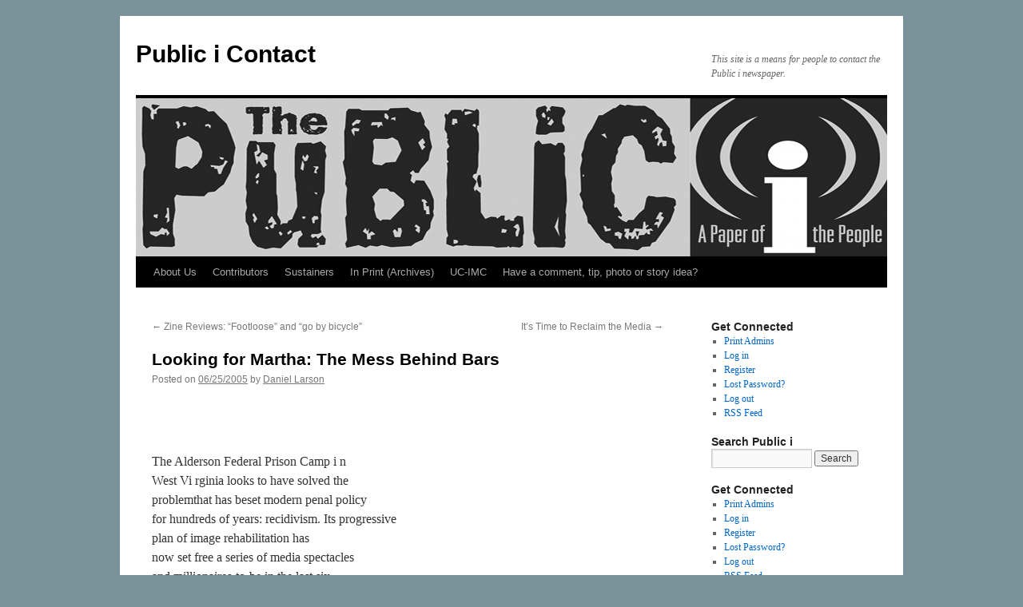

--- FILE ---
content_type: text/html; charset=UTF-8
request_url: https://publici.ucimc.org/2005/06/looking-for-martha-the-mess-behind-bars/
body_size: 14277
content:
<!DOCTYPE html>
<html lang="en-US">
<head>
<meta charset="UTF-8" />
<title>
Looking for Martha: The Mess Behind Bars | Public i Contact	</title>
<link rel="profile" href="http://gmpg.org/xfn/11" />
<link rel="stylesheet" type="text/css" media="all" href="https://publici.ucimc.org/wp-content/themes/twentyten/style.css?ver=20190507" />
<link rel="pingback" href="https://publici.ucimc.org/xmlrpc.php">
<meta name='robots' content='max-image-preview:large' />
<link rel="alternate" type="application/rss+xml" title="Public i Contact &raquo; Feed" href="https://publici.ucimc.org/feed/" />
<link rel="alternate" type="application/rss+xml" title="Public i Contact &raquo; Comments Feed" href="https://publici.ucimc.org/comments/feed/" />
<link rel="alternate" type="application/rss+xml" title="Public i Contact &raquo; Looking for Martha: The Mess Behind Bars Comments Feed" href="https://publici.ucimc.org/2005/06/looking-for-martha-the-mess-behind-bars/feed/" />
<link rel="alternate" title="oEmbed (JSON)" type="application/json+oembed" href="https://publici.ucimc.org/wp-json/oembed/1.0/embed?url=https%3A%2F%2Fpublici.ucimc.org%2F2005%2F06%2Flooking-for-martha-the-mess-behind-bars%2F" />
<link rel="alternate" title="oEmbed (XML)" type="text/xml+oembed" href="https://publici.ucimc.org/wp-json/oembed/1.0/embed?url=https%3A%2F%2Fpublici.ucimc.org%2F2005%2F06%2Flooking-for-martha-the-mess-behind-bars%2F&#038;format=xml" />
<style id='wp-img-auto-sizes-contain-inline-css' type='text/css'>
img:is([sizes=auto i],[sizes^="auto," i]){contain-intrinsic-size:3000px 1500px}
/*# sourceURL=wp-img-auto-sizes-contain-inline-css */
</style>
<style id='wp-emoji-styles-inline-css' type='text/css'>

	img.wp-smiley, img.emoji {
		display: inline !important;
		border: none !important;
		box-shadow: none !important;
		height: 1em !important;
		width: 1em !important;
		margin: 0 0.07em !important;
		vertical-align: -0.1em !important;
		background: none !important;
		padding: 0 !important;
	}
/*# sourceURL=wp-emoji-styles-inline-css */
</style>
<style id='wp-block-library-inline-css' type='text/css'>
:root{--wp-block-synced-color:#7a00df;--wp-block-synced-color--rgb:122,0,223;--wp-bound-block-color:var(--wp-block-synced-color);--wp-editor-canvas-background:#ddd;--wp-admin-theme-color:#007cba;--wp-admin-theme-color--rgb:0,124,186;--wp-admin-theme-color-darker-10:#006ba1;--wp-admin-theme-color-darker-10--rgb:0,107,160.5;--wp-admin-theme-color-darker-20:#005a87;--wp-admin-theme-color-darker-20--rgb:0,90,135;--wp-admin-border-width-focus:2px}@media (min-resolution:192dpi){:root{--wp-admin-border-width-focus:1.5px}}.wp-element-button{cursor:pointer}:root .has-very-light-gray-background-color{background-color:#eee}:root .has-very-dark-gray-background-color{background-color:#313131}:root .has-very-light-gray-color{color:#eee}:root .has-very-dark-gray-color{color:#313131}:root .has-vivid-green-cyan-to-vivid-cyan-blue-gradient-background{background:linear-gradient(135deg,#00d084,#0693e3)}:root .has-purple-crush-gradient-background{background:linear-gradient(135deg,#34e2e4,#4721fb 50%,#ab1dfe)}:root .has-hazy-dawn-gradient-background{background:linear-gradient(135deg,#faaca8,#dad0ec)}:root .has-subdued-olive-gradient-background{background:linear-gradient(135deg,#fafae1,#67a671)}:root .has-atomic-cream-gradient-background{background:linear-gradient(135deg,#fdd79a,#004a59)}:root .has-nightshade-gradient-background{background:linear-gradient(135deg,#330968,#31cdcf)}:root .has-midnight-gradient-background{background:linear-gradient(135deg,#020381,#2874fc)}:root{--wp--preset--font-size--normal:16px;--wp--preset--font-size--huge:42px}.has-regular-font-size{font-size:1em}.has-larger-font-size{font-size:2.625em}.has-normal-font-size{font-size:var(--wp--preset--font-size--normal)}.has-huge-font-size{font-size:var(--wp--preset--font-size--huge)}.has-text-align-center{text-align:center}.has-text-align-left{text-align:left}.has-text-align-right{text-align:right}.has-fit-text{white-space:nowrap!important}#end-resizable-editor-section{display:none}.aligncenter{clear:both}.items-justified-left{justify-content:flex-start}.items-justified-center{justify-content:center}.items-justified-right{justify-content:flex-end}.items-justified-space-between{justify-content:space-between}.screen-reader-text{border:0;clip-path:inset(50%);height:1px;margin:-1px;overflow:hidden;padding:0;position:absolute;width:1px;word-wrap:normal!important}.screen-reader-text:focus{background-color:#ddd;clip-path:none;color:#444;display:block;font-size:1em;height:auto;left:5px;line-height:normal;padding:15px 23px 14px;text-decoration:none;top:5px;width:auto;z-index:100000}html :where(.has-border-color){border-style:solid}html :where([style*=border-top-color]){border-top-style:solid}html :where([style*=border-right-color]){border-right-style:solid}html :where([style*=border-bottom-color]){border-bottom-style:solid}html :where([style*=border-left-color]){border-left-style:solid}html :where([style*=border-width]){border-style:solid}html :where([style*=border-top-width]){border-top-style:solid}html :where([style*=border-right-width]){border-right-style:solid}html :where([style*=border-bottom-width]){border-bottom-style:solid}html :where([style*=border-left-width]){border-left-style:solid}html :where(img[class*=wp-image-]){height:auto;max-width:100%}:where(figure){margin:0 0 1em}html :where(.is-position-sticky){--wp-admin--admin-bar--position-offset:var(--wp-admin--admin-bar--height,0px)}@media screen and (max-width:600px){html :where(.is-position-sticky){--wp-admin--admin-bar--position-offset:0px}}

/*# sourceURL=wp-block-library-inline-css */
</style><style id='global-styles-inline-css' type='text/css'>
:root{--wp--preset--aspect-ratio--square: 1;--wp--preset--aspect-ratio--4-3: 4/3;--wp--preset--aspect-ratio--3-4: 3/4;--wp--preset--aspect-ratio--3-2: 3/2;--wp--preset--aspect-ratio--2-3: 2/3;--wp--preset--aspect-ratio--16-9: 16/9;--wp--preset--aspect-ratio--9-16: 9/16;--wp--preset--color--black: #000;--wp--preset--color--cyan-bluish-gray: #abb8c3;--wp--preset--color--white: #fff;--wp--preset--color--pale-pink: #f78da7;--wp--preset--color--vivid-red: #cf2e2e;--wp--preset--color--luminous-vivid-orange: #ff6900;--wp--preset--color--luminous-vivid-amber: #fcb900;--wp--preset--color--light-green-cyan: #7bdcb5;--wp--preset--color--vivid-green-cyan: #00d084;--wp--preset--color--pale-cyan-blue: #8ed1fc;--wp--preset--color--vivid-cyan-blue: #0693e3;--wp--preset--color--vivid-purple: #9b51e0;--wp--preset--color--blue: #0066cc;--wp--preset--color--medium-gray: #666;--wp--preset--color--light-gray: #f1f1f1;--wp--preset--gradient--vivid-cyan-blue-to-vivid-purple: linear-gradient(135deg,rgb(6,147,227) 0%,rgb(155,81,224) 100%);--wp--preset--gradient--light-green-cyan-to-vivid-green-cyan: linear-gradient(135deg,rgb(122,220,180) 0%,rgb(0,208,130) 100%);--wp--preset--gradient--luminous-vivid-amber-to-luminous-vivid-orange: linear-gradient(135deg,rgb(252,185,0) 0%,rgb(255,105,0) 100%);--wp--preset--gradient--luminous-vivid-orange-to-vivid-red: linear-gradient(135deg,rgb(255,105,0) 0%,rgb(207,46,46) 100%);--wp--preset--gradient--very-light-gray-to-cyan-bluish-gray: linear-gradient(135deg,rgb(238,238,238) 0%,rgb(169,184,195) 100%);--wp--preset--gradient--cool-to-warm-spectrum: linear-gradient(135deg,rgb(74,234,220) 0%,rgb(151,120,209) 20%,rgb(207,42,186) 40%,rgb(238,44,130) 60%,rgb(251,105,98) 80%,rgb(254,248,76) 100%);--wp--preset--gradient--blush-light-purple: linear-gradient(135deg,rgb(255,206,236) 0%,rgb(152,150,240) 100%);--wp--preset--gradient--blush-bordeaux: linear-gradient(135deg,rgb(254,205,165) 0%,rgb(254,45,45) 50%,rgb(107,0,62) 100%);--wp--preset--gradient--luminous-dusk: linear-gradient(135deg,rgb(255,203,112) 0%,rgb(199,81,192) 50%,rgb(65,88,208) 100%);--wp--preset--gradient--pale-ocean: linear-gradient(135deg,rgb(255,245,203) 0%,rgb(182,227,212) 50%,rgb(51,167,181) 100%);--wp--preset--gradient--electric-grass: linear-gradient(135deg,rgb(202,248,128) 0%,rgb(113,206,126) 100%);--wp--preset--gradient--midnight: linear-gradient(135deg,rgb(2,3,129) 0%,rgb(40,116,252) 100%);--wp--preset--font-size--small: 13px;--wp--preset--font-size--medium: 20px;--wp--preset--font-size--large: 36px;--wp--preset--font-size--x-large: 42px;--wp--preset--spacing--20: 0.44rem;--wp--preset--spacing--30: 0.67rem;--wp--preset--spacing--40: 1rem;--wp--preset--spacing--50: 1.5rem;--wp--preset--spacing--60: 2.25rem;--wp--preset--spacing--70: 3.38rem;--wp--preset--spacing--80: 5.06rem;--wp--preset--shadow--natural: 6px 6px 9px rgba(0, 0, 0, 0.2);--wp--preset--shadow--deep: 12px 12px 50px rgba(0, 0, 0, 0.4);--wp--preset--shadow--sharp: 6px 6px 0px rgba(0, 0, 0, 0.2);--wp--preset--shadow--outlined: 6px 6px 0px -3px rgb(255, 255, 255), 6px 6px rgb(0, 0, 0);--wp--preset--shadow--crisp: 6px 6px 0px rgb(0, 0, 0);}:where(.is-layout-flex){gap: 0.5em;}:where(.is-layout-grid){gap: 0.5em;}body .is-layout-flex{display: flex;}.is-layout-flex{flex-wrap: wrap;align-items: center;}.is-layout-flex > :is(*, div){margin: 0;}body .is-layout-grid{display: grid;}.is-layout-grid > :is(*, div){margin: 0;}:where(.wp-block-columns.is-layout-flex){gap: 2em;}:where(.wp-block-columns.is-layout-grid){gap: 2em;}:where(.wp-block-post-template.is-layout-flex){gap: 1.25em;}:where(.wp-block-post-template.is-layout-grid){gap: 1.25em;}.has-black-color{color: var(--wp--preset--color--black) !important;}.has-cyan-bluish-gray-color{color: var(--wp--preset--color--cyan-bluish-gray) !important;}.has-white-color{color: var(--wp--preset--color--white) !important;}.has-pale-pink-color{color: var(--wp--preset--color--pale-pink) !important;}.has-vivid-red-color{color: var(--wp--preset--color--vivid-red) !important;}.has-luminous-vivid-orange-color{color: var(--wp--preset--color--luminous-vivid-orange) !important;}.has-luminous-vivid-amber-color{color: var(--wp--preset--color--luminous-vivid-amber) !important;}.has-light-green-cyan-color{color: var(--wp--preset--color--light-green-cyan) !important;}.has-vivid-green-cyan-color{color: var(--wp--preset--color--vivid-green-cyan) !important;}.has-pale-cyan-blue-color{color: var(--wp--preset--color--pale-cyan-blue) !important;}.has-vivid-cyan-blue-color{color: var(--wp--preset--color--vivid-cyan-blue) !important;}.has-vivid-purple-color{color: var(--wp--preset--color--vivid-purple) !important;}.has-black-background-color{background-color: var(--wp--preset--color--black) !important;}.has-cyan-bluish-gray-background-color{background-color: var(--wp--preset--color--cyan-bluish-gray) !important;}.has-white-background-color{background-color: var(--wp--preset--color--white) !important;}.has-pale-pink-background-color{background-color: var(--wp--preset--color--pale-pink) !important;}.has-vivid-red-background-color{background-color: var(--wp--preset--color--vivid-red) !important;}.has-luminous-vivid-orange-background-color{background-color: var(--wp--preset--color--luminous-vivid-orange) !important;}.has-luminous-vivid-amber-background-color{background-color: var(--wp--preset--color--luminous-vivid-amber) !important;}.has-light-green-cyan-background-color{background-color: var(--wp--preset--color--light-green-cyan) !important;}.has-vivid-green-cyan-background-color{background-color: var(--wp--preset--color--vivid-green-cyan) !important;}.has-pale-cyan-blue-background-color{background-color: var(--wp--preset--color--pale-cyan-blue) !important;}.has-vivid-cyan-blue-background-color{background-color: var(--wp--preset--color--vivid-cyan-blue) !important;}.has-vivid-purple-background-color{background-color: var(--wp--preset--color--vivid-purple) !important;}.has-black-border-color{border-color: var(--wp--preset--color--black) !important;}.has-cyan-bluish-gray-border-color{border-color: var(--wp--preset--color--cyan-bluish-gray) !important;}.has-white-border-color{border-color: var(--wp--preset--color--white) !important;}.has-pale-pink-border-color{border-color: var(--wp--preset--color--pale-pink) !important;}.has-vivid-red-border-color{border-color: var(--wp--preset--color--vivid-red) !important;}.has-luminous-vivid-orange-border-color{border-color: var(--wp--preset--color--luminous-vivid-orange) !important;}.has-luminous-vivid-amber-border-color{border-color: var(--wp--preset--color--luminous-vivid-amber) !important;}.has-light-green-cyan-border-color{border-color: var(--wp--preset--color--light-green-cyan) !important;}.has-vivid-green-cyan-border-color{border-color: var(--wp--preset--color--vivid-green-cyan) !important;}.has-pale-cyan-blue-border-color{border-color: var(--wp--preset--color--pale-cyan-blue) !important;}.has-vivid-cyan-blue-border-color{border-color: var(--wp--preset--color--vivid-cyan-blue) !important;}.has-vivid-purple-border-color{border-color: var(--wp--preset--color--vivid-purple) !important;}.has-vivid-cyan-blue-to-vivid-purple-gradient-background{background: var(--wp--preset--gradient--vivid-cyan-blue-to-vivid-purple) !important;}.has-light-green-cyan-to-vivid-green-cyan-gradient-background{background: var(--wp--preset--gradient--light-green-cyan-to-vivid-green-cyan) !important;}.has-luminous-vivid-amber-to-luminous-vivid-orange-gradient-background{background: var(--wp--preset--gradient--luminous-vivid-amber-to-luminous-vivid-orange) !important;}.has-luminous-vivid-orange-to-vivid-red-gradient-background{background: var(--wp--preset--gradient--luminous-vivid-orange-to-vivid-red) !important;}.has-very-light-gray-to-cyan-bluish-gray-gradient-background{background: var(--wp--preset--gradient--very-light-gray-to-cyan-bluish-gray) !important;}.has-cool-to-warm-spectrum-gradient-background{background: var(--wp--preset--gradient--cool-to-warm-spectrum) !important;}.has-blush-light-purple-gradient-background{background: var(--wp--preset--gradient--blush-light-purple) !important;}.has-blush-bordeaux-gradient-background{background: var(--wp--preset--gradient--blush-bordeaux) !important;}.has-luminous-dusk-gradient-background{background: var(--wp--preset--gradient--luminous-dusk) !important;}.has-pale-ocean-gradient-background{background: var(--wp--preset--gradient--pale-ocean) !important;}.has-electric-grass-gradient-background{background: var(--wp--preset--gradient--electric-grass) !important;}.has-midnight-gradient-background{background: var(--wp--preset--gradient--midnight) !important;}.has-small-font-size{font-size: var(--wp--preset--font-size--small) !important;}.has-medium-font-size{font-size: var(--wp--preset--font-size--medium) !important;}.has-large-font-size{font-size: var(--wp--preset--font-size--large) !important;}.has-x-large-font-size{font-size: var(--wp--preset--font-size--x-large) !important;}
/*# sourceURL=global-styles-inline-css */
</style>

<style id='classic-theme-styles-inline-css' type='text/css'>
/*! This file is auto-generated */
.wp-block-button__link{color:#fff;background-color:#32373c;border-radius:9999px;box-shadow:none;text-decoration:none;padding:calc(.667em + 2px) calc(1.333em + 2px);font-size:1.125em}.wp-block-file__button{background:#32373c;color:#fff;text-decoration:none}
/*# sourceURL=/wp-includes/css/classic-themes.min.css */
</style>
<link rel='stylesheet' id='mpp_gutenberg-css' href='https://publici.ucimc.org/wp-content/plugins/metronet-profile-picture/dist/blocks.style.build.css?ver=2.6.3' type='text/css' media='all' />
<link rel='stylesheet' id='cfblbcss-css' href='https://publici.ucimc.org/wp-content/plugins/cardoza-facebook-like-box/cardozafacebook.css?ver=6.9' type='text/css' media='all' />
<link rel='stylesheet' id='twentyten-block-style-css' href='https://publici.ucimc.org/wp-content/themes/twentyten/blocks.css?ver=20181218' type='text/css' media='all' />
<script type="text/javascript" src="https://publici.ucimc.org/wp-includes/js/jquery/jquery.min.js?ver=3.7.1" id="jquery-core-js"></script>
<script type="text/javascript" src="https://publici.ucimc.org/wp-includes/js/jquery/jquery-migrate.min.js?ver=3.4.1" id="jquery-migrate-js"></script>
<script type="text/javascript" src="https://publici.ucimc.org/wp-content/plugins/cardoza-facebook-like-box/cardozafacebook.js?ver=6.9" id="cfblbjs-js"></script>
<link rel="https://api.w.org/" href="https://publici.ucimc.org/wp-json/" /><link rel="alternate" title="JSON" type="application/json" href="https://publici.ucimc.org/wp-json/wp/v2/posts/856" /><link rel="EditURI" type="application/rsd+xml" title="RSD" href="https://publici.ucimc.org/xmlrpc.php?rsd" />
<meta name="generator" content="WordPress 6.9" />
<link rel="canonical" href="https://publici.ucimc.org/2005/06/looking-for-martha-the-mess-behind-bars/" />
<link rel='shortlink' href='https://publici.ucimc.org/?p=856' />
<style type="text/css" id="custom-background-css">
body.custom-background { background-color: #7a9299; }
</style>
	<link rel="icon" href="https://publici.ucimc.org/wp-content/uploads/2020/02/cropped-Indymedia-32x32.jpg" sizes="32x32" />
<link rel="icon" href="https://publici.ucimc.org/wp-content/uploads/2020/02/cropped-Indymedia-192x192.jpg" sizes="192x192" />
<link rel="apple-touch-icon" href="https://publici.ucimc.org/wp-content/uploads/2020/02/cropped-Indymedia-180x180.jpg" />
<meta name="msapplication-TileImage" content="https://publici.ucimc.org/wp-content/uploads/2020/02/cropped-Indymedia-270x270.jpg" />
<link rel='stylesheet' id='dashicons-css' href='https://publici.ucimc.org/wp-includes/css/dashicons.min.css?ver=6.9' type='text/css' media='all' />
<link rel='stylesheet' id='multiple-authors-widget-css-css' href='https://publici.ucimc.org/wp-content/plugins/publishpress-authors/src/assets/css/multiple-authors-widget.css?ver=4.10.1' type='text/css' media='all' />
<style id='multiple-authors-widget-css-inline-css' type='text/css'>
:root { --ppa-color-scheme: #655997; --ppa-color-scheme-active: #514779; }
/*# sourceURL=multiple-authors-widget-css-inline-css */
</style>
<link rel='stylesheet' id='multiple-authors-fontawesome-css' href='https://cdnjs.cloudflare.com/ajax/libs/font-awesome/6.7.1/css/all.min.css?ver=4.10.1' type='text/css' media='all' />
</head>

<body class="wp-singular post-template-default single single-post postid-856 single-format-standard custom-background wp-theme-twentyten">
<div id="wrapper" class="hfeed">
	<div id="header">
		<div id="masthead">
			<div id="branding" role="banner">
								<div id="site-title">
					<span>
						<a href="https://publici.ucimc.org/" title="Public i Contact" rel="home">Public i Contact</a>
					</span>
				</div>
				<div id="site-description">This site is a means for people to contact the Public i newspaper.</div>

									<img src="https://publici.ucimc.org/wp-content/uploads/2011/08/PiMasthead1.jpeg" width="940" height="198" alt="" />
								</div><!-- #branding -->

			<div id="access" role="navigation">
								<div class="skip-link screen-reader-text"><a href="#content" title="Skip to content">Skip to content</a></div>
				<div class="menu-header"><ul id="menu-main-menu" class="menu"><li id="menu-item-15" class="menu-item menu-item-type-post_type menu-item-object-page menu-item-15"><a href="https://publici.ucimc.org/about/">About Us</a></li>
<li id="menu-item-2620" class="menu-item menu-item-type-post_type menu-item-object-page menu-item-2620"><a href="https://publici.ucimc.org/contributors/">Contributors</a></li>
<li id="menu-item-12" class="menu-item menu-item-type-post_type menu-item-object-page menu-item-12"><a href="https://publici.ucimc.org/sustainers/">Sustainers</a></li>
<li id="menu-item-2648" class="menu-item menu-item-type-post_type menu-item-object-page menu-item-2648"><a href="https://publici.ucimc.org/pdfs/">In Print (Archives)</a></li>
<li id="menu-item-2633" class="menu-item menu-item-type-custom menu-item-object-custom menu-item-2633"><a target="_blank" href="https://www.ucimc.org/">UC-IMC</a></li>
<li id="menu-item-50929" class="menu-item menu-item-type-post_type menu-item-object-page menu-item-50929"><a href="https://publici.ucimc.org/have-a-comment-tip-photo-or-story-idea/">Have a comment, tip, photo or story idea?</a></li>
</ul></div>			</div><!-- #access -->
		</div><!-- #masthead -->
	</div><!-- #header -->

	<div id="main">

		<div id="container">
			<div id="content" role="main">

			

				<div id="nav-above" class="navigation">
					<div class="nav-previous"><a href="https://publici.ucimc.org/2004/11/zine-reviews-footloose-and-go-by-bicycle/" rel="prev"><span class="meta-nav">&larr;</span> Zine Reviews: “Footloose” and “go by bicycle”</a></div>
					<div class="nav-next"><a href="https://publici.ucimc.org/2005/06/its-time-to-reclaim-the-media/" rel="next">It’s Time to Reclaim the Media <span class="meta-nav">&rarr;</span></a></div>
				</div><!-- #nav-above -->

				<div id="post-856" class="post-856 post type-post status-publish format-standard hentry category-human-rights category-prisoners">
					<h1 class="entry-title">Looking for Martha: The Mess Behind Bars</h1>

					<div class="entry-meta">
						<span class="meta-prep meta-prep-author">Posted on</span> <a href="https://publici.ucimc.org/2005/06/looking-for-martha-the-mess-behind-bars/" title="7:41 pm" rel="bookmark"><span class="entry-date">06/25/2005</span></a> <span class="meta-sep">by</span> <span class="author vcard"><a class="url fn n" href="https://publici.ucimc.org/author/daniel-larson/" title="View all posts by Daniel Larson">Daniel Larson</a></span>					</div><!-- .entry-meta -->

					<div class="entry-content">
						<div class="facebook-like-box"><iframe src="//www.facebook.com/plugins/like.php?href=https%3A%2F%2Fpublici.ucimc.org%2F2005%2F06%2Flooking-for-martha-the-mess-behind-bars%2F&#038;layout=standard&#038;show_faces=true&#038;width=450&#038;action=like" scrolling="no" frameborder="0" allowTransparency="true" style="border:none; overflow:hidden; width:450px; height:60px;"></iframe></div><p>The Alderson Federal Prison Camp i n<br />
West Vi rginia looks to have solved the<br />
problemthat has beset modern penal policy<br />
for hundreds of years: recidivism. Its progressive<br />
plan of image rehabilitation has<br />
now set free a series of media spectacles<br />
and millionaires-to-be in the last six<br />
months. Prisons, politicians, and the public<br />
have taken notice as legislation has been<br />
introduced in 43 state legislatures as well as<br />
the floor of U.S. Senate to start pilot programs<br />
modeled after A l d e r s o n ’s program.<br />
Janet S., awaiting her release at the end of<br />
April, is one such inmate atAlderson that will<br />
benefit from this new penal program. For the<br />
last threemonths she has been immersed in an<br />
exhaustive schedule of persona clinics and<br />
strategic planning sessions designed to prepare<br />
and celebrate her re-entry into society.<br />
Each morning begins with a 90-minute<br />
workout guided by a personal trainer, trimming<br />
and tightening her physical appearance.<br />
Afterwards, she heads straight into a conference<br />
room for two hours of image maintenance<br />
consultation. In the afternoon, Janet<br />
spends sixty grueling minutes at the podium<br />
fielding a rapid-fire succession of questions<br />
from faux media followed by watching a<br />
video of the performance. The tape is meticulously<br />
critiqued and deconstructed by her<br />
media coaches. An appointment with her<br />
Freedom Day event planners ends her day<br />
where everything from the menu, flowers,<br />
fashion, and guest list are tweaked for the<br />
upcoming celebration.<br />
Janet has already received a dozen invitations<br />
from mid-major corporations interested<br />
in bringing her aboard; yet, many of the Fortune<br />
100 are quietly waiting to gauge the heat<br />
of her release before tendering a formal offer.<br />
Nonetheless, Janet eagerly anticipates her<br />
return to society.<br />
In truth, the female prison population is<br />
right where we left it: overcrowded, violent,<br />
and wilting. Except for Martha Stewart, the<br />
reality for the 100,000 women in U.S. prisons<br />
stands in stark contrast to the exhibition<br />
unfolded on television screens, magazine<br />
covers and newsprint across the United<br />
States that clamor over Stewart’s recent<br />
release. The female prison population is<br />
offered no such reward at the end of their<br />
prison sentence.<br />
Now it has been a comedic right of passage<br />
for the last ten years to snicker and sneer<br />
at Stewart – perhaps justified by the absurd<br />
lifestyle she sells – while other criticism is<br />
couched in the sexist rhetoric that surfaces<br />
when discussions of female leadership occur.<br />
Certainly, Stewart did not have to forfeit her<br />
fortune when entering Alderson nor should<br />
she be denied the right to return to the empire<br />
she built. And can she really be faulted for<br />
playing the appearance game that is now,<br />
sadly, the only measure that matters in U.S.<br />
culture. It is easy and ordinary to pick on<br />
Stewart.<br />
But, there is much to be considered and<br />
learned from her event. Steffan Postaer, chief<br />
creative officer for the ad agency Euro<br />
RSCG, recently stated in the Chicago Tri &#8211;<br />
bune that Stewart’s prison term was like “discovering<br />
she has a tattoo…she now has street<br />
cred; we like people with flaws.” The media<br />
likes celebrities with flaws as it produces a<br />
new cycle of feel-good, second-chance, overcoming-<br />
the-odds story angles that we can<br />
predictably expect in the coming months.<br />
Stewart’s image will be reborn.<br />
For the rest of the female prison population,<br />
the stigma of “criminal” and “inmate”<br />
will tragically follow and hinder them upon<br />
exiting the penitentiary. Their “street cred”<br />
will be a near-impossible<br />
burden to overcome,<br />
consuming<br />
many of our fellow<br />
citizens and returning<br />
nearly two-thirds of<br />
them to their home<br />
away from home.<br />
A quick glance at<br />
the numbers should<br />
sound familiar.<br />
According to the<br />
Bureau of Justice Statistics,<br />
from 1977 to<br />
2001, the female<br />
prison population<br />
increased 592 percent<br />
from 12, 279 to<br />
85,031. From 1990 to<br />
2000, the annual growth rate for female<br />
inmates was 7.6 percent (5.9 percent for male<br />
inmates during the same period). Black<br />
women are more than twice as likely as Hispanic<br />
females and five times more likely than<br />
white females to be in prison as of 2002, all of<br />
which are predominantly in the lowest socioeconomic<br />
status. There are an additional<br />
550,000 women nationwide under court probation.<br />
Of the 650,000 women currently under<br />
the penal gaze, 85 percent are there for nonviolent<br />
drug offenses. Yet, we know that nearly<br />
99 percent of these women will return to socie<br />
t y, what awaits them: a demonic rhetoric that<br />
follows these women from the walls of prison<br />
to the communities of this country.<br />
The female drug user has historically and<br />
hysterically been used as a figurative scapegoat<br />
to blame for the breakdown of the<br />
nuclear family. In 1926, Richmond Pearson<br />
Hobson, renowned temperance advocate and<br />
head of the World Narcotic Defense A s s o c i ation,<br />
declared at a hearing before the House<br />
Committee on Education, “addiction destroys<br />
the seat of those very attributes upon which<br />
all the institutions of freedom and civilization<br />
must rest, and destroys its power of procreation.”<br />
Since Harry Anslinger became chief<br />
of the Federal Bureau of Narcotics in 1930<br />
(the “opium vampire”), to William Bennett’s<br />
term as drug czar in the 1980s (the “crack<br />
mother”), the politics of perception has consistently<br />
constructed a symbolic female drug<br />
user as the greatest threat to the United States.<br />
So, as millions were spent by the Nixon<br />
administration to the billions now spent<br />
under the Bush Administration in the modern<br />
war on drugs, there has been a corresponding<br />
increase in the incarceration of the population.<br />
Between 1984 and 1999, the number of<br />
defendants charged with a drug offense in<br />
U.S. district courts increased almost 3%<br />
a n n u a l l y. This continuous growth was<br />
accompanied by the opening of over 600<br />
state and 52 federal correctional facilities.<br />
Many of these new facilities were needed for<br />
the exploding female population, and corporate<br />
America has responded.<br />
As a California Department of Corrections<br />
off i c i a l<br />
explained, “there are<br />
no seasonal fluctuations,<br />
it is a non-polluting<br />
industry, and in<br />
many circumstances it<br />
is virtually invisible<br />
…if crime doesn’t<br />
pay, punishment certainly<br />
does.” For companies<br />
like Corrections<br />
Corp. and the<br />
Geo Group, this<br />
booming prison population<br />
produces a<br />
steady, new customer<br />
base. By the end of<br />
2004, Correction<br />
Corp. stock was up<br />
nearly 75 percent since the beginning of the<br />
year and the Geo Group stock increased over<br />
125 percent. “These are good growth stocks<br />
and we think the earnings are going to continue<br />
to keep growing,” said Don Hodges,<br />
president of Hodges Capital Management.<br />
But what are the hidden costs? Nearly 70<br />
percent of female inmates at both state and<br />
federal prisons have young children according<br />
to the Bureau of Justice Statistics. This<br />
equates to at least 1.3 million children nationwide<br />
who have a mother behind bars, states a<br />
report by the Chicago Legal Advocacy for<br />
Incarcerated Mothers organization. At the<br />
time of imprisonment, nearly half of the<br />
women ran single-parent households and<br />
their children were sucked into child services<br />
upon imprisonment. Although there are now<br />
104 female prison facilities, a 47 percent<br />
increase since 1990, the geography of most<br />
of the penal facilities leave the inmate population<br />
over 100 hundred miles away from<br />
their children, extended family, and friends.<br />
Thus, we are succeeding in breaking down<br />
certain nuclear families. And with their family<br />
unraveling on the outside, life inside provides<br />
no relief.<br />
In 2000, a report by Amnesty International<br />
concluded that U.S. correctional “authorities<br />
[routinely] failed to protect women from<br />
sexual misconduct by correctional officers<br />
and other staff: the misconduct included rape,<br />
sexual relationships, sexual touching and<br />
fondling, and without good reason, frequent,<br />
prolonged, close-up and prurient viewing<br />
during dressing, showering and use of toilet<br />
facilities.” The few female inmates that<br />
spoke out about their abuse suffered physical<br />
reprisals from the guards and staff ultimately<br />
producing a violent chilling effect throughout<br />
the national prison population. Are we protecting<br />
these women? There is no parity<br />
across the states regarding custodial sexual<br />
misconduct. Six states have no laws prohibiting<br />
sexual relations between inmates and correctional<br />
staff, four states make the inmate<br />
criminally liable for engaging in sexual conduct,<br />
and the law in 19 states does not cover<br />
all forms of sexual abuse.<br />
Tragedy and heartache in their suspended<br />
life, horror and brutality in their everyday<br />
life; the female prison population has been<br />
ignored, again, during this opportunity provided<br />
by the Martha Stewart Show. Instead,<br />
the women return to their overcrowded cells<br />
(average state prison is 8 percent overcapacity,<br />
average federal prison is 33 percent overcapacity),<br />
fearful of physical confrontation<br />
by not only fellow inmates but the prison<br />
staff as well, and given no prospect to prepare<br />
for life on the outside. No educational<br />
opportunities. No job skills training. No individualized<br />
counseling. No adequate health<br />
care. No network of support on the outside. It<br />
becomes easier and easier to see why the<br />
prison industry is most certainly a growth<br />
industry.<br />
Although we are a nation that professes a<br />
belief in second chances, the reality for our<br />
female prison population past and present is<br />
not indicative of this mantra. Martha’s spectacle<br />
aside, female prisoners are haunted by<br />
their prison time. Housing, employment,<br />
education, and childrearing are just a few<br />
aspects where this shadow impedes their second<br />
chance. But there is some hope. Congressman<br />
Danny Davis of the seventh district<br />
in Illinois and a bi-partisan coalition has<br />
introduced the Second Chance Act of 2005<br />
designed to help “ex-offenders successfully<br />
reintegrate back into civilian life.” Representative<br />
Davis stated during the announcement,<br />
“No matter what, prevention, treatment,<br />
rehabilitation and jobs are the cures for incarceration.<br />
These men, women and children<br />
still have to live in our communities and need<br />
all of the help we can give them because<br />
when we help them, we help ourselves.” This<br />
legislation is only a beginning, but a necessary<br />
beginning that moves the status quo<br />
away from simply warehousing our prison<br />
population in a labyrinth of violence and<br />
hopelessness towards embracing the humanity<br />
of emancipation.<br />
Daniel Larson is a graduate<br />
student at the University<br />
of Illinois. His<br />
interests include the<br />
drug war and prison system<br />
of the United States.</p>
											</div><!-- .entry-content -->

		
						<div class="entry-utility">
							This entry was posted in <a href="https://publici.ucimc.org/category/section/human-rights/" rel="category tag">Human Rights</a>, <a href="https://publici.ucimc.org/category/id/prisoners/" rel="category tag">Prisoners</a>. Bookmark the <a href="https://publici.ucimc.org/2005/06/looking-for-martha-the-mess-behind-bars/" title="Permalink to Looking for Martha: The Mess Behind Bars" rel="bookmark">permalink</a>.													</div><!-- .entry-utility -->
					</div><!-- #post-856 -->

					<div id="nav-below" class="navigation">
						<div class="nav-previous"><a href="https://publici.ucimc.org/2004/11/zine-reviews-footloose-and-go-by-bicycle/" rel="prev"><span class="meta-nav">&larr;</span> Zine Reviews: “Footloose” and “go by bicycle”</a></div>
						<div class="nav-next"><a href="https://publici.ucimc.org/2005/06/its-time-to-reclaim-the-media/" rel="next">It’s Time to Reclaim the Media <span class="meta-nav">&rarr;</span></a></div>
					</div><!-- #nav-below -->

					
			<div id="comments">



	<div id="respond" class="comment-respond">
		<h3 id="reply-title" class="comment-reply-title">Leave a Reply <small><a rel="nofollow" id="cancel-comment-reply-link" href="/2005/06/looking-for-martha-the-mess-behind-bars/#respond" style="display:none;">Cancel reply</a></small></h3><p class="must-log-in">You must be <a href="https://publici.ucimc.org/wp-login.php?redirect_to=https%3A%2F%2Fpublici.ucimc.org%2F2005%2F06%2Flooking-for-martha-the-mess-behind-bars%2F">logged in</a> to post a comment.</p>	</div><!-- #respond -->
	<p class="akismet_comment_form_privacy_notice">This site uses Akismet to reduce spam. <a href="https://akismet.com/privacy/" target="_blank" rel="nofollow noopener">Learn how your comment data is processed.</a></p>
</div><!-- #comments -->

	
			</div><!-- #content -->
		</div><!-- #container -->


		<div id="primary" class="widget-area" role="complementary">
			<ul class="xoxo">

<li id="nav_menu-3" class="widget-container widget_nav_menu"><h3 class="widget-title">Get Connected</h3><div class="menu-get-connected-container"><ul id="menu-get-connected" class="menu"><li id="menu-item-47778" class="menu-item menu-item-type-custom menu-item-object-custom menu-item-47778"><a href="http://publici.ucimc.org/wp-admin/">Print Admins</a></li>
<li id="menu-item-47781" class="menu-item menu-item-type-custom menu-item-object-custom menu-item-47781"><a href="http://publici.ucimc.org/wp-login.php">Log in</a></li>
<li id="menu-item-47782" class="menu-item menu-item-type-custom menu-item-object-custom menu-item-47782"><a href="http://publici.ucimc.org/wp-login.php?action=register">Register</a></li>
<li id="menu-item-47783" class="menu-item menu-item-type-custom menu-item-object-custom menu-item-47783"><a href="http://publici.ucimc.org/wp-login.php?action=lostpassword">Lost Password?</a></li>
<li id="menu-item-47779" class="menu-item menu-item-type-custom menu-item-object-custom menu-item-47779"><a href="http://publici.ucimc.org/wp-login.php?action=logout&#038;_wpnonce=5d44154be8">Log out</a></li>
<li id="menu-item-47780" class="menu-item menu-item-type-custom menu-item-object-custom menu-item-47780"><a href="http://publici.ucimc.org/feed/">RSS Feed</a></li>
</ul></div></li><li id="search-3" class="widget-container widget_search"><h3 class="widget-title">Search Public i</h3><form role="search" method="get" id="searchform" class="searchform" action="https://publici.ucimc.org/">
				<div>
					<label class="screen-reader-text" for="s">Search for:</label>
					<input type="text" value="" name="s" id="s" />
					<input type="submit" id="searchsubmit" value="Search" />
				</div>
			</form></li><li id="nav_menu-3" class="widget-container widget_nav_menu"><h3 class="widget-title">Get Connected</h3><div class="menu-get-connected-container"><ul id="menu-get-connected-1" class="menu"><li class="menu-item menu-item-type-custom menu-item-object-custom menu-item-47778"><a href="http://publici.ucimc.org/wp-admin/">Print Admins</a></li>
<li class="menu-item menu-item-type-custom menu-item-object-custom menu-item-47781"><a href="http://publici.ucimc.org/wp-login.php">Log in</a></li>
<li class="menu-item menu-item-type-custom menu-item-object-custom menu-item-47782"><a href="http://publici.ucimc.org/wp-login.php?action=register">Register</a></li>
<li class="menu-item menu-item-type-custom menu-item-object-custom menu-item-47783"><a href="http://publici.ucimc.org/wp-login.php?action=lostpassword">Lost Password?</a></li>
<li class="menu-item menu-item-type-custom menu-item-object-custom menu-item-47779"><a href="http://publici.ucimc.org/wp-login.php?action=logout&#038;_wpnonce=5d44154be8">Log out</a></li>
<li class="menu-item menu-item-type-custom menu-item-object-custom menu-item-47780"><a href="http://publici.ucimc.org/feed/">RSS Feed</a></li>
</ul></div></li><li id="archives-3" class="widget-container widget_archive"><h3 class="widget-title">Archives</h3>
			<ul>
					<li><a href='https://publici.ucimc.org/2026/01/'>January 2026</a></li>
	<li><a href='https://publici.ucimc.org/2025/10/'>October 2025</a></li>
	<li><a href='https://publici.ucimc.org/2025/08/'>August 2025</a></li>
	<li><a href='https://publici.ucimc.org/2025/06/'>June 2025</a></li>
	<li><a href='https://publici.ucimc.org/2025/05/'>May 2025</a></li>
	<li><a href='https://publici.ucimc.org/2025/02/'>February 2025</a></li>
	<li><a href='https://publici.ucimc.org/2024/12/'>December 2024</a></li>
	<li><a href='https://publici.ucimc.org/2024/10/'>October 2024</a></li>
	<li><a href='https://publici.ucimc.org/2024/07/'>July 2024</a></li>
	<li><a href='https://publici.ucimc.org/2024/05/'>May 2024</a></li>
	<li><a href='https://publici.ucimc.org/2024/04/'>April 2024</a></li>
	<li><a href='https://publici.ucimc.org/2024/02/'>February 2024</a></li>
	<li><a href='https://publici.ucimc.org/2023/11/'>November 2023</a></li>
	<li><a href='https://publici.ucimc.org/2023/08/'>August 2023</a></li>
	<li><a href='https://publici.ucimc.org/2023/07/'>July 2023</a></li>
	<li><a href='https://publici.ucimc.org/2023/05/'>May 2023</a></li>
	<li><a href='https://publici.ucimc.org/2023/04/'>April 2023</a></li>
	<li><a href='https://publici.ucimc.org/2023/02/'>February 2023</a></li>
	<li><a href='https://publici.ucimc.org/2022/12/'>December 2022</a></li>
	<li><a href='https://publici.ucimc.org/2022/11/'>November 2022</a></li>
	<li><a href='https://publici.ucimc.org/2022/09/'>September 2022</a></li>
	<li><a href='https://publici.ucimc.org/2022/06/'>June 2022</a></li>
	<li><a href='https://publici.ucimc.org/2022/05/'>May 2022</a></li>
	<li><a href='https://publici.ucimc.org/2022/03/'>March 2022</a></li>
	<li><a href='https://publici.ucimc.org/2022/02/'>February 2022</a></li>
	<li><a href='https://publici.ucimc.org/2021/11/'>November 2021</a></li>
	<li><a href='https://publici.ucimc.org/2021/09/'>September 2021</a></li>
	<li><a href='https://publici.ucimc.org/2021/08/'>August 2021</a></li>
	<li><a href='https://publici.ucimc.org/2021/07/'>July 2021</a></li>
	<li><a href='https://publici.ucimc.org/2021/05/'>May 2021</a></li>
	<li><a href='https://publici.ucimc.org/2021/04/'>April 2021</a></li>
	<li><a href='https://publici.ucimc.org/2021/02/'>February 2021</a></li>
	<li><a href='https://publici.ucimc.org/2021/01/'>January 2021</a></li>
	<li><a href='https://publici.ucimc.org/2020/12/'>December 2020</a></li>
	<li><a href='https://publici.ucimc.org/2020/10/'>October 2020</a></li>
	<li><a href='https://publici.ucimc.org/2020/09/'>September 2020</a></li>
	<li><a href='https://publici.ucimc.org/2020/07/'>July 2020</a></li>
	<li><a href='https://publici.ucimc.org/2020/06/'>June 2020</a></li>
	<li><a href='https://publici.ucimc.org/2020/05/'>May 2020</a></li>
	<li><a href='https://publici.ucimc.org/2020/04/'>April 2020</a></li>
	<li><a href='https://publici.ucimc.org/2020/03/'>March 2020</a></li>
	<li><a href='https://publici.ucimc.org/2019/12/'>December 2019</a></li>
	<li><a href='https://publici.ucimc.org/2019/11/'>November 2019</a></li>
	<li><a href='https://publici.ucimc.org/2019/09/'>September 2019</a></li>
	<li><a href='https://publici.ucimc.org/2019/06/'>June 2019</a></li>
	<li><a href='https://publici.ucimc.org/2019/05/'>May 2019</a></li>
	<li><a href='https://publici.ucimc.org/2019/04/'>April 2019</a></li>
	<li><a href='https://publici.ucimc.org/2019/03/'>March 2019</a></li>
	<li><a href='https://publici.ucimc.org/2018/12/'>December 2018</a></li>
	<li><a href='https://publici.ucimc.org/2018/11/'>November 2018</a></li>
	<li><a href='https://publici.ucimc.org/2018/09/'>September 2018</a></li>
	<li><a href='https://publici.ucimc.org/2018/06/'>June 2018</a></li>
	<li><a href='https://publici.ucimc.org/2018/05/'>May 2018</a></li>
	<li><a href='https://publici.ucimc.org/2018/03/'>March 2018</a></li>
	<li><a href='https://publici.ucimc.org/2018/02/'>February 2018</a></li>
	<li><a href='https://publici.ucimc.org/2018/01/'>January 2018</a></li>
	<li><a href='https://publici.ucimc.org/2017/12/'>December 2017</a></li>
	<li><a href='https://publici.ucimc.org/2017/10/'>October 2017</a></li>
	<li><a href='https://publici.ucimc.org/2017/09/'>September 2017</a></li>
	<li><a href='https://publici.ucimc.org/2017/08/'>August 2017</a></li>
	<li><a href='https://publici.ucimc.org/2017/07/'>July 2017</a></li>
	<li><a href='https://publici.ucimc.org/2017/06/'>June 2017</a></li>
	<li><a href='https://publici.ucimc.org/2017/05/'>May 2017</a></li>
	<li><a href='https://publici.ucimc.org/2017/04/'>April 2017</a></li>
	<li><a href='https://publici.ucimc.org/2017/02/'>February 2017</a></li>
	<li><a href='https://publici.ucimc.org/2017/01/'>January 2017</a></li>
	<li><a href='https://publici.ucimc.org/2016/12/'>December 2016</a></li>
	<li><a href='https://publici.ucimc.org/2016/11/'>November 2016</a></li>
	<li><a href='https://publici.ucimc.org/2016/10/'>October 2016</a></li>
	<li><a href='https://publici.ucimc.org/2016/09/'>September 2016</a></li>
	<li><a href='https://publici.ucimc.org/2016/08/'>August 2016</a></li>
	<li><a href='https://publici.ucimc.org/2016/07/'>July 2016</a></li>
	<li><a href='https://publici.ucimc.org/2016/06/'>June 2016</a></li>
	<li><a href='https://publici.ucimc.org/2016/05/'>May 2016</a></li>
	<li><a href='https://publici.ucimc.org/2016/04/'>April 2016</a></li>
	<li><a href='https://publici.ucimc.org/2016/03/'>March 2016</a></li>
	<li><a href='https://publici.ucimc.org/2016/01/'>January 2016</a></li>
	<li><a href='https://publici.ucimc.org/2015/11/'>November 2015</a></li>
	<li><a href='https://publici.ucimc.org/2015/10/'>October 2015</a></li>
	<li><a href='https://publici.ucimc.org/2015/09/'>September 2015</a></li>
	<li><a href='https://publici.ucimc.org/2015/08/'>August 2015</a></li>
	<li><a href='https://publici.ucimc.org/2015/07/'>July 2015</a></li>
	<li><a href='https://publici.ucimc.org/2015/05/'>May 2015</a></li>
	<li><a href='https://publici.ucimc.org/2015/04/'>April 2015</a></li>
	<li><a href='https://publici.ucimc.org/2015/03/'>March 2015</a></li>
	<li><a href='https://publici.ucimc.org/2015/02/'>February 2015</a></li>
	<li><a href='https://publici.ucimc.org/2015/01/'>January 2015</a></li>
	<li><a href='https://publici.ucimc.org/2014/11/'>November 2014</a></li>
	<li><a href='https://publici.ucimc.org/2014/10/'>October 2014</a></li>
	<li><a href='https://publici.ucimc.org/2014/09/'>September 2014</a></li>
	<li><a href='https://publici.ucimc.org/2014/08/'>August 2014</a></li>
	<li><a href='https://publici.ucimc.org/2014/07/'>July 2014</a></li>
	<li><a href='https://publici.ucimc.org/2014/06/'>June 2014</a></li>
	<li><a href='https://publici.ucimc.org/2014/05/'>May 2014</a></li>
	<li><a href='https://publici.ucimc.org/2014/03/'>March 2014</a></li>
	<li><a href='https://publici.ucimc.org/2014/02/'>February 2014</a></li>
	<li><a href='https://publici.ucimc.org/2014/01/'>January 2014</a></li>
	<li><a href='https://publici.ucimc.org/2013/12/'>December 2013</a></li>
	<li><a href='https://publici.ucimc.org/2013/11/'>November 2013</a></li>
	<li><a href='https://publici.ucimc.org/2013/10/'>October 2013</a></li>
	<li><a href='https://publici.ucimc.org/2013/09/'>September 2013</a></li>
	<li><a href='https://publici.ucimc.org/2013/08/'>August 2013</a></li>
	<li><a href='https://publici.ucimc.org/2013/07/'>July 2013</a></li>
	<li><a href='https://publici.ucimc.org/2013/05/'>May 2013</a></li>
	<li><a href='https://publici.ucimc.org/2013/04/'>April 2013</a></li>
	<li><a href='https://publici.ucimc.org/2013/03/'>March 2013</a></li>
	<li><a href='https://publici.ucimc.org/2013/02/'>February 2013</a></li>
	<li><a href='https://publici.ucimc.org/2013/01/'>January 2013</a></li>
	<li><a href='https://publici.ucimc.org/2012/11/'>November 2012</a></li>
	<li><a href='https://publici.ucimc.org/2012/10/'>October 2012</a></li>
	<li><a href='https://publici.ucimc.org/2012/09/'>September 2012</a></li>
	<li><a href='https://publici.ucimc.org/2012/08/'>August 2012</a></li>
	<li><a href='https://publici.ucimc.org/2012/07/'>July 2012</a></li>
	<li><a href='https://publici.ucimc.org/2012/06/'>June 2012</a></li>
	<li><a href='https://publici.ucimc.org/2012/05/'>May 2012</a></li>
	<li><a href='https://publici.ucimc.org/2012/04/'>April 2012</a></li>
	<li><a href='https://publici.ucimc.org/2012/03/'>March 2012</a></li>
	<li><a href='https://publici.ucimc.org/2012/02/'>February 2012</a></li>
	<li><a href='https://publici.ucimc.org/2012/01/'>January 2012</a></li>
	<li><a href='https://publici.ucimc.org/2011/12/'>December 2011</a></li>
	<li><a href='https://publici.ucimc.org/2011/11/'>November 2011</a></li>
	<li><a href='https://publici.ucimc.org/2011/10/'>October 2011</a></li>
	<li><a href='https://publici.ucimc.org/2011/09/'>September 2011</a></li>
	<li><a href='https://publici.ucimc.org/2011/08/'>August 2011</a></li>
	<li><a href='https://publici.ucimc.org/2011/07/'>July 2011</a></li>
	<li><a href='https://publici.ucimc.org/2011/06/'>June 2011</a></li>
	<li><a href='https://publici.ucimc.org/2011/05/'>May 2011</a></li>
	<li><a href='https://publici.ucimc.org/2011/04/'>April 2011</a></li>
	<li><a href='https://publici.ucimc.org/2011/03/'>March 2011</a></li>
	<li><a href='https://publici.ucimc.org/2011/02/'>February 2011</a></li>
	<li><a href='https://publici.ucimc.org/2011/01/'>January 2011</a></li>
	<li><a href='https://publici.ucimc.org/2010/11/'>November 2010</a></li>
	<li><a href='https://publici.ucimc.org/2010/10/'>October 2010</a></li>
	<li><a href='https://publici.ucimc.org/2010/09/'>September 2010</a></li>
	<li><a href='https://publici.ucimc.org/2010/07/'>July 2010</a></li>
	<li><a href='https://publici.ucimc.org/2010/05/'>May 2010</a></li>
	<li><a href='https://publici.ucimc.org/2010/04/'>April 2010</a></li>
	<li><a href='https://publici.ucimc.org/2010/03/'>March 2010</a></li>
	<li><a href='https://publici.ucimc.org/2010/02/'>February 2010</a></li>
	<li><a href='https://publici.ucimc.org/2010/01/'>January 2010</a></li>
	<li><a href='https://publici.ucimc.org/2009/11/'>November 2009</a></li>
	<li><a href='https://publici.ucimc.org/2009/10/'>October 2009</a></li>
	<li><a href='https://publici.ucimc.org/2009/09/'>September 2009</a></li>
	<li><a href='https://publici.ucimc.org/2009/08/'>August 2009</a></li>
	<li><a href='https://publici.ucimc.org/2009/06/'>June 2009</a></li>
	<li><a href='https://publici.ucimc.org/2009/05/'>May 2009</a></li>
	<li><a href='https://publici.ucimc.org/2009/04/'>April 2009</a></li>
	<li><a href='https://publici.ucimc.org/2009/03/'>March 2009</a></li>
	<li><a href='https://publici.ucimc.org/2009/02/'>February 2009</a></li>
	<li><a href='https://publici.ucimc.org/2008/11/'>November 2008</a></li>
	<li><a href='https://publici.ucimc.org/2008/10/'>October 2008</a></li>
	<li><a href='https://publici.ucimc.org/2008/08/'>August 2008</a></li>
	<li><a href='https://publici.ucimc.org/2008/06/'>June 2008</a></li>
	<li><a href='https://publici.ucimc.org/2008/05/'>May 2008</a></li>
	<li><a href='https://publici.ucimc.org/2008/04/'>April 2008</a></li>
	<li><a href='https://publici.ucimc.org/2008/03/'>March 2008</a></li>
	<li><a href='https://publici.ucimc.org/2008/02/'>February 2008</a></li>
	<li><a href='https://publici.ucimc.org/2008/01/'>January 2008</a></li>
	<li><a href='https://publici.ucimc.org/2007/11/'>November 2007</a></li>
	<li><a href='https://publici.ucimc.org/2007/10/'>October 2007</a></li>
	<li><a href='https://publici.ucimc.org/2007/09/'>September 2007</a></li>
	<li><a href='https://publici.ucimc.org/2007/08/'>August 2007</a></li>
	<li><a href='https://publici.ucimc.org/2007/06/'>June 2007</a></li>
	<li><a href='https://publici.ucimc.org/2007/05/'>May 2007</a></li>
	<li><a href='https://publici.ucimc.org/2007/04/'>April 2007</a></li>
	<li><a href='https://publici.ucimc.org/2007/03/'>March 2007</a></li>
	<li><a href='https://publici.ucimc.org/2007/02/'>February 2007</a></li>
	<li><a href='https://publici.ucimc.org/2007/01/'>January 2007</a></li>
	<li><a href='https://publici.ucimc.org/2006/12/'>December 2006</a></li>
	<li><a href='https://publici.ucimc.org/2006/11/'>November 2006</a></li>
	<li><a href='https://publici.ucimc.org/2006/10/'>October 2006</a></li>
	<li><a href='https://publici.ucimc.org/2006/09/'>September 2006</a></li>
	<li><a href='https://publici.ucimc.org/2006/07/'>July 2006</a></li>
	<li><a href='https://publici.ucimc.org/2006/06/'>June 2006</a></li>
	<li><a href='https://publici.ucimc.org/2005/06/'>June 2005</a></li>
	<li><a href='https://publici.ucimc.org/2004/11/'>November 2004</a></li>
	<li><a href='https://publici.ucimc.org/2004/10/'>October 2004</a></li>
	<li><a href='https://publici.ucimc.org/2004/09/'>September 2004</a></li>
	<li><a href='https://publici.ucimc.org/2004/03/'>March 2004</a></li>
	<li><a href='https://publici.ucimc.org/2004/02/'>February 2004</a></li>
	<li><a href='https://publici.ucimc.org/2003/12/'>December 2003</a></li>
	<li><a href='https://publici.ucimc.org/2003/11/'>November 2003</a></li>
	<li><a href='https://publici.ucimc.org/2003/10/'>October 2003</a></li>
	<li><a href='https://publici.ucimc.org/2003/09/'>September 2003</a></li>
	<li><a href='https://publici.ucimc.org/2003/08/'>August 2003</a></li>
	<li><a href='https://publici.ucimc.org/2003/06/'>June 2003</a></li>
	<li><a href='https://publici.ucimc.org/2003/05/'>May 2003</a></li>
	<li><a href='https://publici.ucimc.org/2002/11/'>November 2002</a></li>
	<li><a href='https://publici.ucimc.org/2002/10/'>October 2002</a></li>
	<li><a href='https://publici.ucimc.org/2002/04/'>April 2002</a></li>
	<li><a href='https://publici.ucimc.org/2002/03/'>March 2002</a></li>
	<li><a href='https://publici.ucimc.org/2002/02/'>February 2002</a></li>
	<li><a href='https://publici.ucimc.org/2001/12/'>December 2001</a></li>
	<li><a href='https://publici.ucimc.org/2001/11/'>November 2001</a></li>
	<li><a href='https://publici.ucimc.org/2001/10/'>October 2001</a></li>
	<li><a href='https://publici.ucimc.org/2001/09/'>September 2001</a></li>
	<li><a href='https://publici.ucimc.org/2001/08/'>August 2001</a></li>
	<li><a href='https://publici.ucimc.org/2001/07/'>July 2001</a></li>
			</ul>

			</li>			</ul>
		</div><!-- #primary .widget-area -->

	</div><!-- #main -->

	<div id="footer" role="contentinfo">
		<div id="colophon">



			<div id="site-info">
				<a href="https://publici.ucimc.org/" title="Public i Contact" rel="home">
					Public i Contact				</a>
							</div><!-- #site-info -->

			<div id="site-generator">
								<a href="https://wordpress.org/" class="imprint" title="Semantic Personal Publishing Platform">
					Proudly powered by WordPress.				</a>
			</div><!-- #site-generator -->

		</div><!-- #colophon -->
	</div><!-- #footer -->

</div><!-- #wrapper -->

<script type="speculationrules">
{"prefetch":[{"source":"document","where":{"and":[{"href_matches":"/*"},{"not":{"href_matches":["/wp-*.php","/wp-admin/*","/wp-content/uploads/*","/wp-content/*","/wp-content/plugins/*","/wp-content/themes/twentyten/*","/*\\?(.+)"]}},{"not":{"selector_matches":"a[rel~=\"nofollow\"]"}},{"not":{"selector_matches":".no-prefetch, .no-prefetch a"}}]},"eagerness":"conservative"}]}
</script>
	<script>
			var modal = document.getElementById('cfblb_modal');
		if(modal)
		{
				var span = document.getElementsByClassName("cfblb_close")[0];

				span.onclick = function() {
					modal.style.display = "none";
				}
				
				window.onclick = function(event) {
					if (event.target == modal) {
						modal.style.display = "none";
					}
				}
		}		
	</script>
<script type="text/javascript" src="https://publici.ucimc.org/wp-includes/js/comment-reply.min.js?ver=6.9" id="comment-reply-js" async="async" data-wp-strategy="async" fetchpriority="low"></script>
<script type="text/javascript" src="https://publici.ucimc.org/wp-content/plugins/metronet-profile-picture/js/mpp-frontend.js?ver=2.6.3" id="mpp_gutenberg_tabs-js"></script>
<script id="wp-emoji-settings" type="application/json">
{"baseUrl":"https://s.w.org/images/core/emoji/17.0.2/72x72/","ext":".png","svgUrl":"https://s.w.org/images/core/emoji/17.0.2/svg/","svgExt":".svg","source":{"concatemoji":"https://publici.ucimc.org/wp-includes/js/wp-emoji-release.min.js?ver=6.9"}}
</script>
<script type="module">
/* <![CDATA[ */
/*! This file is auto-generated */
const a=JSON.parse(document.getElementById("wp-emoji-settings").textContent),o=(window._wpemojiSettings=a,"wpEmojiSettingsSupports"),s=["flag","emoji"];function i(e){try{var t={supportTests:e,timestamp:(new Date).valueOf()};sessionStorage.setItem(o,JSON.stringify(t))}catch(e){}}function c(e,t,n){e.clearRect(0,0,e.canvas.width,e.canvas.height),e.fillText(t,0,0);t=new Uint32Array(e.getImageData(0,0,e.canvas.width,e.canvas.height).data);e.clearRect(0,0,e.canvas.width,e.canvas.height),e.fillText(n,0,0);const a=new Uint32Array(e.getImageData(0,0,e.canvas.width,e.canvas.height).data);return t.every((e,t)=>e===a[t])}function p(e,t){e.clearRect(0,0,e.canvas.width,e.canvas.height),e.fillText(t,0,0);var n=e.getImageData(16,16,1,1);for(let e=0;e<n.data.length;e++)if(0!==n.data[e])return!1;return!0}function u(e,t,n,a){switch(t){case"flag":return n(e,"\ud83c\udff3\ufe0f\u200d\u26a7\ufe0f","\ud83c\udff3\ufe0f\u200b\u26a7\ufe0f")?!1:!n(e,"\ud83c\udde8\ud83c\uddf6","\ud83c\udde8\u200b\ud83c\uddf6")&&!n(e,"\ud83c\udff4\udb40\udc67\udb40\udc62\udb40\udc65\udb40\udc6e\udb40\udc67\udb40\udc7f","\ud83c\udff4\u200b\udb40\udc67\u200b\udb40\udc62\u200b\udb40\udc65\u200b\udb40\udc6e\u200b\udb40\udc67\u200b\udb40\udc7f");case"emoji":return!a(e,"\ud83e\u1fac8")}return!1}function f(e,t,n,a){let r;const o=(r="undefined"!=typeof WorkerGlobalScope&&self instanceof WorkerGlobalScope?new OffscreenCanvas(300,150):document.createElement("canvas")).getContext("2d",{willReadFrequently:!0}),s=(o.textBaseline="top",o.font="600 32px Arial",{});return e.forEach(e=>{s[e]=t(o,e,n,a)}),s}function r(e){var t=document.createElement("script");t.src=e,t.defer=!0,document.head.appendChild(t)}a.supports={everything:!0,everythingExceptFlag:!0},new Promise(t=>{let n=function(){try{var e=JSON.parse(sessionStorage.getItem(o));if("object"==typeof e&&"number"==typeof e.timestamp&&(new Date).valueOf()<e.timestamp+604800&&"object"==typeof e.supportTests)return e.supportTests}catch(e){}return null}();if(!n){if("undefined"!=typeof Worker&&"undefined"!=typeof OffscreenCanvas&&"undefined"!=typeof URL&&URL.createObjectURL&&"undefined"!=typeof Blob)try{var e="postMessage("+f.toString()+"("+[JSON.stringify(s),u.toString(),c.toString(),p.toString()].join(",")+"));",a=new Blob([e],{type:"text/javascript"});const r=new Worker(URL.createObjectURL(a),{name:"wpTestEmojiSupports"});return void(r.onmessage=e=>{i(n=e.data),r.terminate(),t(n)})}catch(e){}i(n=f(s,u,c,p))}t(n)}).then(e=>{for(const n in e)a.supports[n]=e[n],a.supports.everything=a.supports.everything&&a.supports[n],"flag"!==n&&(a.supports.everythingExceptFlag=a.supports.everythingExceptFlag&&a.supports[n]);var t;a.supports.everythingExceptFlag=a.supports.everythingExceptFlag&&!a.supports.flag,a.supports.everything||((t=a.source||{}).concatemoji?r(t.concatemoji):t.wpemoji&&t.twemoji&&(r(t.twemoji),r(t.wpemoji)))});
//# sourceURL=https://publici.ucimc.org/wp-includes/js/wp-emoji-loader.min.js
/* ]]> */
</script>
</body>
</html>
